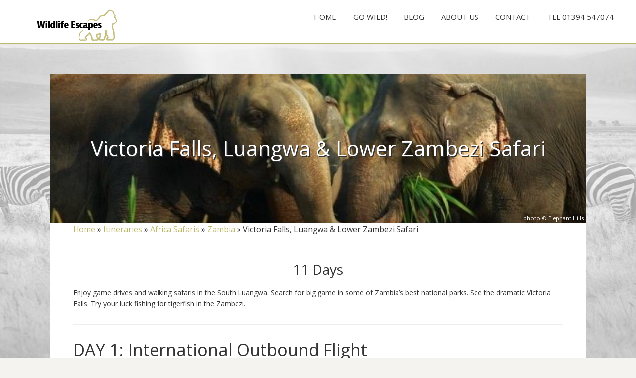

--- FILE ---
content_type: text/html; charset=UTF-8
request_url: https://wildlifeescapes.co.uk/itineraries/africa-safaris/zambia/victoria-falls-luangwa-lower-zambezi-safari/
body_size: 18569
content:
<!DOCTYPE html>
<html lang="en-GB" prefix="og: https://ogp.me/ns#">
<head >
<meta charset="UTF-8" />
<meta name="viewport" content="width=device-width, initial-scale=1" />
<script id="cookie-law-info-gcm-var-js">
var _ckyGcm = {"status":true,"default_settings":[{"analytics":"granted","advertisement":"granted","functional":"granted","necessary":"granted","ad_user_data":"granted","ad_personalization":"granted","regions":"All"}],"wait_for_update":2000,"url_passthrough":false,"ads_data_redaction":false}</script>
<script id="cookie-law-info-gcm-js" type="text/javascript" src="https://wildlifeescapes.co.uk/wp-content/plugins/cookie-law-info/lite/frontend/js/gcm.min.js"></script> <script id="cookieyes" type="text/javascript" src="https://cdn-cookieyes.com/client_data/951ba27ea94a2564a1a99689/script.js"></script>
<!-- Search Engine Optimization by Rank Math - https://rankmath.com/ -->
<title>Victoria Falls, Luangwa &amp; Lower Zambezi Safari - Wildlife Escapes</title>
<meta name="description" content="Enjoy game drives and walking safaris in the South Luangwa. Search for big game in some of Zambia&#039;s best national parks. See the dramatic Victoria Falls. Try"/>
<meta name="robots" content="follow, index, max-snippet:-1, max-video-preview:-1, max-image-preview:large"/>
<link rel="canonical" href="https://wildlifeescapes.co.uk/itineraries/africa-safaris/zambia/victoria-falls-luangwa-lower-zambezi-safari/" />
<meta property="og:locale" content="en_GB" />
<meta property="og:type" content="article" />
<meta property="og:title" content="Victoria Falls, Luangwa &amp; Lower Zambezi Safari - Wildlife Escapes" />
<meta property="og:description" content="Enjoy game drives and walking safaris in the South Luangwa. Search for big game in some of Zambia&#039;s best national parks. See the dramatic Victoria Falls. Try" />
<meta property="og:url" content="https://wildlifeescapes.co.uk/itineraries/africa-safaris/zambia/victoria-falls-luangwa-lower-zambezi-safari/" />
<meta property="og:site_name" content="Wildlife Escapes" />
<meta property="og:updated_time" content="2023-06-24T12:58:33+01:00" />
<meta property="og:image" content="https://wildlifeescapes.co.uk/wp-content/uploads/sites/2/2022/02/photo-©-Elephant-Hills-Elephants--e1645696646676.jpg" />
<meta property="og:image:secure_url" content="https://wildlifeescapes.co.uk/wp-content/uploads/sites/2/2022/02/photo-©-Elephant-Hills-Elephants--e1645696646676.jpg" />
<meta property="og:image:width" content="671" />
<meta property="og:image:height" content="445" />
<meta property="og:image:alt" content="Victoria Falls, Luangwa &#038; Lower Zambezi Safari" />
<meta property="og:image:type" content="image/jpeg" />
<meta property="article:published_time" content="2023-01-23T16:32:49+00:00" />
<meta property="article:modified_time" content="2023-06-24T12:58:33+01:00" />
<meta name="twitter:card" content="summary_large_image" />
<meta name="twitter:title" content="Victoria Falls, Luangwa &amp; Lower Zambezi Safari - Wildlife Escapes" />
<meta name="twitter:description" content="Enjoy game drives and walking safaris in the South Luangwa. Search for big game in some of Zambia&#039;s best national parks. See the dramatic Victoria Falls. Try" />
<meta name="twitter:creator" content="@colneis" />
<meta name="twitter:image" content="https://wildlifeescapes.co.uk/wp-content/uploads/sites/2/2022/02/photo-©-Elephant-Hills-Elephants--e1645696646676.jpg" />
<meta name="twitter:label1" content="Time to read" />
<meta name="twitter:data1" content="2 minutes" />
<script type="application/ld+json" class="rank-math-schema">{"@context":"https://schema.org","@graph":[{"@type":["TravelAgency","Organization"],"@id":"https://wildlifeescapes.co.uk/#organization","name":"Wildlife Escapes","url":"https://wildlifeescapes.co.uk","logo":{"@type":"ImageObject","@id":"https://wildlifeescapes.co.uk/#logo","url":"https://wildlifeescapes.co.uk/wp-content/uploads/sites/2/2020/12/wildlife-escapes-final.png","contentUrl":"https://wildlifeescapes.co.uk/wp-content/uploads/sites/2/2020/12/wildlife-escapes-final.png","caption":"Wildlife Escapes","inLanguage":"en-GB","width":"484","height":"120"},"priceRange":"colneis","openingHours":["Monday,Tuesday,Wednesday,Thursday,Friday,Saturday,Sunday 09:00-17:00"],"image":{"@id":"https://wildlifeescapes.co.uk/#logo"}},{"@type":"WebSite","@id":"https://wildlifeescapes.co.uk/#website","url":"https://wildlifeescapes.co.uk","name":"Wildlife Escapes","publisher":{"@id":"https://wildlifeescapes.co.uk/#organization"},"inLanguage":"en-GB"},{"@type":"ImageObject","@id":"https://wildlifeescapes.co.uk/wp-content/uploads/sites/2/2022/02/photo-\u00a9-Elephant-Hills-Elephants--e1645696646676.jpg","url":"https://wildlifeescapes.co.uk/wp-content/uploads/sites/2/2022/02/photo-\u00a9-Elephant-Hills-Elephants--e1645696646676.jpg","width":"671","height":"445","inLanguage":"en-GB"},{"@type":"WebPage","@id":"https://wildlifeescapes.co.uk/itineraries/africa-safaris/zambia/victoria-falls-luangwa-lower-zambezi-safari/#webpage","url":"https://wildlifeescapes.co.uk/itineraries/africa-safaris/zambia/victoria-falls-luangwa-lower-zambezi-safari/","name":"Victoria Falls, Luangwa &amp; Lower Zambezi Safari - Wildlife Escapes","datePublished":"2023-01-23T16:32:49+00:00","dateModified":"2023-06-24T12:58:33+01:00","isPartOf":{"@id":"https://wildlifeescapes.co.uk/#website"},"primaryImageOfPage":{"@id":"https://wildlifeescapes.co.uk/wp-content/uploads/sites/2/2022/02/photo-\u00a9-Elephant-Hills-Elephants--e1645696646676.jpg"},"inLanguage":"en-GB"},{"@type":"Person","@id":"https://wildlifeescapes.co.uk/author/colneis/","name":"colneis","url":"https://wildlifeescapes.co.uk/author/colneis/","image":{"@type":"ImageObject","@id":"https://secure.gravatar.com/avatar/9e0708839f54359567d239fe698e7b953adecb92b357484ac3ad2de467ca0ca9?s=96&amp;d=mm&amp;r=g","url":"https://secure.gravatar.com/avatar/9e0708839f54359567d239fe698e7b953adecb92b357484ac3ad2de467ca0ca9?s=96&amp;d=mm&amp;r=g","caption":"colneis","inLanguage":"en-GB"},"sameAs":["https://twitter.com/colneis"],"worksFor":{"@id":"https://wildlifeescapes.co.uk/#organization"}},{"@type":"Article","headline":"Victoria Falls, Luangwa &amp; Lower Zambezi Safari - Wildlife Escapes","datePublished":"2023-01-23T16:32:49+00:00","dateModified":"2023-06-24T12:58:33+01:00","author":{"@id":"https://wildlifeescapes.co.uk/author/colneis/","name":"colneis"},"publisher":{"@id":"https://wildlifeescapes.co.uk/#organization"},"description":"Enjoy game drives and walking safaris in the South Luangwa. Search for big game in some of Zambia&#039;s best national parks. See the dramatic Victoria Falls. Try","name":"Victoria Falls, Luangwa &amp; Lower Zambezi Safari - Wildlife Escapes","@id":"https://wildlifeescapes.co.uk/itineraries/africa-safaris/zambia/victoria-falls-luangwa-lower-zambezi-safari/#richSnippet","isPartOf":{"@id":"https://wildlifeescapes.co.uk/itineraries/africa-safaris/zambia/victoria-falls-luangwa-lower-zambezi-safari/#webpage"},"image":{"@id":"https://wildlifeescapes.co.uk/wp-content/uploads/sites/2/2022/02/photo-\u00a9-Elephant-Hills-Elephants--e1645696646676.jpg"},"inLanguage":"en-GB","mainEntityOfPage":{"@id":"https://wildlifeescapes.co.uk/itineraries/africa-safaris/zambia/victoria-falls-luangwa-lower-zambezi-safari/#webpage"}}]}</script>
<!-- /Rank Math WordPress SEO plugin -->

<link rel='dns-prefetch' href='//www.googletagmanager.com' />
<link rel='dns-prefetch' href='//fonts.googleapis.com' />
<link rel='dns-prefetch' href='//hcaptcha.com' />
<link rel="alternate" type="application/rss+xml" title="Wildlife Escapes &raquo; Feed" href="https://wildlifeescapes.co.uk/feed/" />
<link rel="alternate" type="application/rss+xml" title="Wildlife Escapes &raquo; Comments Feed" href="https://wildlifeescapes.co.uk/comments/feed/" />
<link rel="alternate" title="oEmbed (JSON)" type="application/json+oembed" href="https://wildlifeescapes.co.uk/wp-json/oembed/1.0/embed?url=https%3A%2F%2Fwildlifeescapes.co.uk%2Fitineraries%2Fafrica-safaris%2Fzambia%2Fvictoria-falls-luangwa-lower-zambezi-safari%2F" />
<link rel="alternate" title="oEmbed (XML)" type="text/xml+oembed" href="https://wildlifeescapes.co.uk/wp-json/oembed/1.0/embed?url=https%3A%2F%2Fwildlifeescapes.co.uk%2Fitineraries%2Fafrica-safaris%2Fzambia%2Fvictoria-falls-luangwa-lower-zambezi-safari%2F&#038;format=xml" />
<style id='wp-img-auto-sizes-contain-inline-css' type='text/css'>
img:is([sizes=auto i],[sizes^="auto," i]){contain-intrinsic-size:3000px 1500px}
/*# sourceURL=wp-img-auto-sizes-contain-inline-css */
</style>
<link rel='stylesheet' id='chorus-css' href='https://wildlifeescapes.co.uk/wp-content/themes/wildlife-escapes/style.css?ver=2.8.0' type='text/css' media='all' />
<style id='chorus-inline-css' type='text/css'>


		a,
		.entry-title a:focus,
		.entry-title a:hover,
		.genesis-nav-menu a:focus,
		.genesis-nav-menu a:hover,
		.genesis-nav-menu .current-menu-item > a,
		.genesis-nav-menu .sub-menu .current-menu-item > a:focus,
		.genesis-nav-menu .sub-menu .current-menu-item > a:hover,
		.menu-toggle:focus,
		.menu-toggle:hover,
		.sub-menu-toggle:focus,
		.sub-menu-toggle:hover {
			color: #bdb76b;
		}

		

		button:focus,
		button:hover,
		input[type="button"]:focus,
		input[type="button"]:hover,
		input[type="reset"]:focus,
		input[type="reset"]:hover,
		input[type="submit"]:focus,
		input[type="submit"]:hover,
		input[type="reset"]:focus,
		input[type="reset"]:hover,
		input[type="submit"]:focus,
		input[type="submit"]:hover,
		.button:focus,
		.button:hover,
		.genesis-nav-menu > .menu-highlight > a:hover,
		.genesis-nav-menu > .menu-highlight > a:focus,
		.genesis-nav-menu > .menu-highlight.current-menu-item > a {
			background-color: #bdb76b;
			color: #333333;
		}
		
		.wp-custom-logo .site-container .title-area {
			max-width: 250px;
		}
		h1, h2, h3, h4, h5, h6, .site-title { font-family: Open Sans; }body, button, input, select, textarea { font-family: Open Sans; }
/*# sourceURL=chorus-inline-css */
</style>
<style id='wp-emoji-styles-inline-css' type='text/css'>

	img.wp-smiley, img.emoji {
		display: inline !important;
		border: none !important;
		box-shadow: none !important;
		height: 1em !important;
		width: 1em !important;
		margin: 0 0.07em !important;
		vertical-align: -0.1em !important;
		background: none !important;
		padding: 0 !important;
	}
/*# sourceURL=wp-emoji-styles-inline-css */
</style>
<style id='wp-block-library-inline-css' type='text/css'>
:root{--wp-block-synced-color:#7a00df;--wp-block-synced-color--rgb:122,0,223;--wp-bound-block-color:var(--wp-block-synced-color);--wp-editor-canvas-background:#ddd;--wp-admin-theme-color:#007cba;--wp-admin-theme-color--rgb:0,124,186;--wp-admin-theme-color-darker-10:#006ba1;--wp-admin-theme-color-darker-10--rgb:0,107,160.5;--wp-admin-theme-color-darker-20:#005a87;--wp-admin-theme-color-darker-20--rgb:0,90,135;--wp-admin-border-width-focus:2px}@media (min-resolution:192dpi){:root{--wp-admin-border-width-focus:1.5px}}.wp-element-button{cursor:pointer}:root .has-very-light-gray-background-color{background-color:#eee}:root .has-very-dark-gray-background-color{background-color:#313131}:root .has-very-light-gray-color{color:#eee}:root .has-very-dark-gray-color{color:#313131}:root .has-vivid-green-cyan-to-vivid-cyan-blue-gradient-background{background:linear-gradient(135deg,#00d084,#0693e3)}:root .has-purple-crush-gradient-background{background:linear-gradient(135deg,#34e2e4,#4721fb 50%,#ab1dfe)}:root .has-hazy-dawn-gradient-background{background:linear-gradient(135deg,#faaca8,#dad0ec)}:root .has-subdued-olive-gradient-background{background:linear-gradient(135deg,#fafae1,#67a671)}:root .has-atomic-cream-gradient-background{background:linear-gradient(135deg,#fdd79a,#004a59)}:root .has-nightshade-gradient-background{background:linear-gradient(135deg,#330968,#31cdcf)}:root .has-midnight-gradient-background{background:linear-gradient(135deg,#020381,#2874fc)}:root{--wp--preset--font-size--normal:16px;--wp--preset--font-size--huge:42px}.has-regular-font-size{font-size:1em}.has-larger-font-size{font-size:2.625em}.has-normal-font-size{font-size:var(--wp--preset--font-size--normal)}.has-huge-font-size{font-size:var(--wp--preset--font-size--huge)}.has-text-align-center{text-align:center}.has-text-align-left{text-align:left}.has-text-align-right{text-align:right}.has-fit-text{white-space:nowrap!important}#end-resizable-editor-section{display:none}.aligncenter{clear:both}.items-justified-left{justify-content:flex-start}.items-justified-center{justify-content:center}.items-justified-right{justify-content:flex-end}.items-justified-space-between{justify-content:space-between}.screen-reader-text{border:0;clip-path:inset(50%);height:1px;margin:-1px;overflow:hidden;padding:0;position:absolute;width:1px;word-wrap:normal!important}.screen-reader-text:focus{background-color:#ddd;clip-path:none;color:#444;display:block;font-size:1em;height:auto;left:5px;line-height:normal;padding:15px 23px 14px;text-decoration:none;top:5px;width:auto;z-index:100000}html :where(.has-border-color){border-style:solid}html :where([style*=border-top-color]){border-top-style:solid}html :where([style*=border-right-color]){border-right-style:solid}html :where([style*=border-bottom-color]){border-bottom-style:solid}html :where([style*=border-left-color]){border-left-style:solid}html :where([style*=border-width]){border-style:solid}html :where([style*=border-top-width]){border-top-style:solid}html :where([style*=border-right-width]){border-right-style:solid}html :where([style*=border-bottom-width]){border-bottom-style:solid}html :where([style*=border-left-width]){border-left-style:solid}html :where(img[class*=wp-image-]){height:auto;max-width:100%}:where(figure){margin:0 0 1em}html :where(.is-position-sticky){--wp-admin--admin-bar--position-offset:var(--wp-admin--admin-bar--height,0px)}@media screen and (max-width:600px){html :where(.is-position-sticky){--wp-admin--admin-bar--position-offset:0px}}

/*# sourceURL=wp-block-library-inline-css */
</style><style id='global-styles-inline-css' type='text/css'>
:root{--wp--preset--aspect-ratio--square: 1;--wp--preset--aspect-ratio--4-3: 4/3;--wp--preset--aspect-ratio--3-4: 3/4;--wp--preset--aspect-ratio--3-2: 3/2;--wp--preset--aspect-ratio--2-3: 2/3;--wp--preset--aspect-ratio--16-9: 16/9;--wp--preset--aspect-ratio--9-16: 9/16;--wp--preset--color--black: #000000;--wp--preset--color--cyan-bluish-gray: #abb8c3;--wp--preset--color--white: #ffffff;--wp--preset--color--pale-pink: #f78da7;--wp--preset--color--vivid-red: #cf2e2e;--wp--preset--color--luminous-vivid-orange: #ff6900;--wp--preset--color--luminous-vivid-amber: #fcb900;--wp--preset--color--light-green-cyan: #7bdcb5;--wp--preset--color--vivid-green-cyan: #00d084;--wp--preset--color--pale-cyan-blue: #8ed1fc;--wp--preset--color--vivid-cyan-blue: #0693e3;--wp--preset--color--vivid-purple: #9b51e0;--wp--preset--color--light-gray: #f5f5f5;--wp--preset--color--medium-gray: #999;--wp--preset--color--dark-gray: #333;--wp--preset--gradient--vivid-cyan-blue-to-vivid-purple: linear-gradient(135deg,rgb(6,147,227) 0%,rgb(155,81,224) 100%);--wp--preset--gradient--light-green-cyan-to-vivid-green-cyan: linear-gradient(135deg,rgb(122,220,180) 0%,rgb(0,208,130) 100%);--wp--preset--gradient--luminous-vivid-amber-to-luminous-vivid-orange: linear-gradient(135deg,rgb(252,185,0) 0%,rgb(255,105,0) 100%);--wp--preset--gradient--luminous-vivid-orange-to-vivid-red: linear-gradient(135deg,rgb(255,105,0) 0%,rgb(207,46,46) 100%);--wp--preset--gradient--very-light-gray-to-cyan-bluish-gray: linear-gradient(135deg,rgb(238,238,238) 0%,rgb(169,184,195) 100%);--wp--preset--gradient--cool-to-warm-spectrum: linear-gradient(135deg,rgb(74,234,220) 0%,rgb(151,120,209) 20%,rgb(207,42,186) 40%,rgb(238,44,130) 60%,rgb(251,105,98) 80%,rgb(254,248,76) 100%);--wp--preset--gradient--blush-light-purple: linear-gradient(135deg,rgb(255,206,236) 0%,rgb(152,150,240) 100%);--wp--preset--gradient--blush-bordeaux: linear-gradient(135deg,rgb(254,205,165) 0%,rgb(254,45,45) 50%,rgb(107,0,62) 100%);--wp--preset--gradient--luminous-dusk: linear-gradient(135deg,rgb(255,203,112) 0%,rgb(199,81,192) 50%,rgb(65,88,208) 100%);--wp--preset--gradient--pale-ocean: linear-gradient(135deg,rgb(255,245,203) 0%,rgb(182,227,212) 50%,rgb(51,167,181) 100%);--wp--preset--gradient--electric-grass: linear-gradient(135deg,rgb(202,248,128) 0%,rgb(113,206,126) 100%);--wp--preset--gradient--midnight: linear-gradient(135deg,rgb(2,3,129) 0%,rgb(40,116,252) 100%);--wp--preset--font-size--small: 12px;--wp--preset--font-size--medium: 20px;--wp--preset--font-size--large: 20px;--wp--preset--font-size--x-large: 42px;--wp--preset--font-size--normal: 16px;--wp--preset--font-size--larger: 24px;--wp--preset--spacing--20: 0.44rem;--wp--preset--spacing--30: 0.67rem;--wp--preset--spacing--40: 1rem;--wp--preset--spacing--50: 1.5rem;--wp--preset--spacing--60: 2.25rem;--wp--preset--spacing--70: 3.38rem;--wp--preset--spacing--80: 5.06rem;--wp--preset--shadow--natural: 6px 6px 9px rgba(0, 0, 0, 0.2);--wp--preset--shadow--deep: 12px 12px 50px rgba(0, 0, 0, 0.4);--wp--preset--shadow--sharp: 6px 6px 0px rgba(0, 0, 0, 0.2);--wp--preset--shadow--outlined: 6px 6px 0px -3px rgb(255, 255, 255), 6px 6px rgb(0, 0, 0);--wp--preset--shadow--crisp: 6px 6px 0px rgb(0, 0, 0);}:where(.is-layout-flex){gap: 0.5em;}:where(.is-layout-grid){gap: 0.5em;}body .is-layout-flex{display: flex;}.is-layout-flex{flex-wrap: wrap;align-items: center;}.is-layout-flex > :is(*, div){margin: 0;}body .is-layout-grid{display: grid;}.is-layout-grid > :is(*, div){margin: 0;}:where(.wp-block-columns.is-layout-flex){gap: 2em;}:where(.wp-block-columns.is-layout-grid){gap: 2em;}:where(.wp-block-post-template.is-layout-flex){gap: 1.25em;}:where(.wp-block-post-template.is-layout-grid){gap: 1.25em;}.has-black-color{color: var(--wp--preset--color--black) !important;}.has-cyan-bluish-gray-color{color: var(--wp--preset--color--cyan-bluish-gray) !important;}.has-white-color{color: var(--wp--preset--color--white) !important;}.has-pale-pink-color{color: var(--wp--preset--color--pale-pink) !important;}.has-vivid-red-color{color: var(--wp--preset--color--vivid-red) !important;}.has-luminous-vivid-orange-color{color: var(--wp--preset--color--luminous-vivid-orange) !important;}.has-luminous-vivid-amber-color{color: var(--wp--preset--color--luminous-vivid-amber) !important;}.has-light-green-cyan-color{color: var(--wp--preset--color--light-green-cyan) !important;}.has-vivid-green-cyan-color{color: var(--wp--preset--color--vivid-green-cyan) !important;}.has-pale-cyan-blue-color{color: var(--wp--preset--color--pale-cyan-blue) !important;}.has-vivid-cyan-blue-color{color: var(--wp--preset--color--vivid-cyan-blue) !important;}.has-vivid-purple-color{color: var(--wp--preset--color--vivid-purple) !important;}.has-black-background-color{background-color: var(--wp--preset--color--black) !important;}.has-cyan-bluish-gray-background-color{background-color: var(--wp--preset--color--cyan-bluish-gray) !important;}.has-white-background-color{background-color: var(--wp--preset--color--white) !important;}.has-pale-pink-background-color{background-color: var(--wp--preset--color--pale-pink) !important;}.has-vivid-red-background-color{background-color: var(--wp--preset--color--vivid-red) !important;}.has-luminous-vivid-orange-background-color{background-color: var(--wp--preset--color--luminous-vivid-orange) !important;}.has-luminous-vivid-amber-background-color{background-color: var(--wp--preset--color--luminous-vivid-amber) !important;}.has-light-green-cyan-background-color{background-color: var(--wp--preset--color--light-green-cyan) !important;}.has-vivid-green-cyan-background-color{background-color: var(--wp--preset--color--vivid-green-cyan) !important;}.has-pale-cyan-blue-background-color{background-color: var(--wp--preset--color--pale-cyan-blue) !important;}.has-vivid-cyan-blue-background-color{background-color: var(--wp--preset--color--vivid-cyan-blue) !important;}.has-vivid-purple-background-color{background-color: var(--wp--preset--color--vivid-purple) !important;}.has-black-border-color{border-color: var(--wp--preset--color--black) !important;}.has-cyan-bluish-gray-border-color{border-color: var(--wp--preset--color--cyan-bluish-gray) !important;}.has-white-border-color{border-color: var(--wp--preset--color--white) !important;}.has-pale-pink-border-color{border-color: var(--wp--preset--color--pale-pink) !important;}.has-vivid-red-border-color{border-color: var(--wp--preset--color--vivid-red) !important;}.has-luminous-vivid-orange-border-color{border-color: var(--wp--preset--color--luminous-vivid-orange) !important;}.has-luminous-vivid-amber-border-color{border-color: var(--wp--preset--color--luminous-vivid-amber) !important;}.has-light-green-cyan-border-color{border-color: var(--wp--preset--color--light-green-cyan) !important;}.has-vivid-green-cyan-border-color{border-color: var(--wp--preset--color--vivid-green-cyan) !important;}.has-pale-cyan-blue-border-color{border-color: var(--wp--preset--color--pale-cyan-blue) !important;}.has-vivid-cyan-blue-border-color{border-color: var(--wp--preset--color--vivid-cyan-blue) !important;}.has-vivid-purple-border-color{border-color: var(--wp--preset--color--vivid-purple) !important;}.has-vivid-cyan-blue-to-vivid-purple-gradient-background{background: var(--wp--preset--gradient--vivid-cyan-blue-to-vivid-purple) !important;}.has-light-green-cyan-to-vivid-green-cyan-gradient-background{background: var(--wp--preset--gradient--light-green-cyan-to-vivid-green-cyan) !important;}.has-luminous-vivid-amber-to-luminous-vivid-orange-gradient-background{background: var(--wp--preset--gradient--luminous-vivid-amber-to-luminous-vivid-orange) !important;}.has-luminous-vivid-orange-to-vivid-red-gradient-background{background: var(--wp--preset--gradient--luminous-vivid-orange-to-vivid-red) !important;}.has-very-light-gray-to-cyan-bluish-gray-gradient-background{background: var(--wp--preset--gradient--very-light-gray-to-cyan-bluish-gray) !important;}.has-cool-to-warm-spectrum-gradient-background{background: var(--wp--preset--gradient--cool-to-warm-spectrum) !important;}.has-blush-light-purple-gradient-background{background: var(--wp--preset--gradient--blush-light-purple) !important;}.has-blush-bordeaux-gradient-background{background: var(--wp--preset--gradient--blush-bordeaux) !important;}.has-luminous-dusk-gradient-background{background: var(--wp--preset--gradient--luminous-dusk) !important;}.has-pale-ocean-gradient-background{background: var(--wp--preset--gradient--pale-ocean) !important;}.has-electric-grass-gradient-background{background: var(--wp--preset--gradient--electric-grass) !important;}.has-midnight-gradient-background{background: var(--wp--preset--gradient--midnight) !important;}.has-small-font-size{font-size: var(--wp--preset--font-size--small) !important;}.has-medium-font-size{font-size: var(--wp--preset--font-size--medium) !important;}.has-large-font-size{font-size: var(--wp--preset--font-size--large) !important;}.has-x-large-font-size{font-size: var(--wp--preset--font-size--x-large) !important;}
/*# sourceURL=global-styles-inline-css */
</style>

<style id='classic-theme-styles-inline-css' type='text/css'>
/*! This file is auto-generated */
.wp-block-button__link{color:#fff;background-color:#32373c;border-radius:9999px;box-shadow:none;text-decoration:none;padding:calc(.667em + 2px) calc(1.333em + 2px);font-size:1.125em}.wp-block-file__button{background:#32373c;color:#fff;text-decoration:none}
/*# sourceURL=/wp-includes/css/classic-themes.min.css */
</style>
<link rel='stylesheet' id='contact-form-7-css' href='https://wildlifeescapes.co.uk/wp-content/plugins/contact-form-7/includes/css/styles.css?ver=6.1.4' type='text/css' media='all' />
<link rel='stylesheet' id='page-list-style-css' href='https://wildlifeescapes.co.uk/wp-content/plugins/page-list/css/page-list.css?ver=5.9' type='text/css' media='all' />
<link rel='stylesheet' id='custom-headings-fonts-css' href='//fonts.googleapis.com/css?family=Open+Sans%3A400italic%2C700italic%2C400%2C700&#038;ver=6.9' type='text/css' media='all' />
<link rel='stylesheet' id='custom-body-fonts-css' href='//fonts.googleapis.com/css?family=Open+Sans%3A400italic%2C700italic%2C400%2C700&#038;ver=6.9' type='text/css' media='all' />
<link rel='stylesheet' id='dashicons-css' href='https://wildlifeescapes.co.uk/wp-includes/css/dashicons.min.css?ver=6.9' type='text/css' media='all' />
<link rel='stylesheet' id='genesis-sample-gutenberg-css' href='https://wildlifeescapes.co.uk/wp-content/themes/wildlife-escapes/lib/gutenberg/front-end.css?ver=2.8.0' type='text/css' media='all' />
<link rel='stylesheet' id='simple-social-icons-font-css' href='https://wildlifeescapes.co.uk/wp-content/plugins/simple-social-icons/css/style.css?ver=4.0.0' type='text/css' media='all' />
<link rel='stylesheet' id='slb_core-css' href='https://wildlifeescapes.co.uk/wp-content/plugins/simple-lightbox/client/css/app.css?ver=2.9.4' type='text/css' media='all' />
<link rel='stylesheet' id='genesis-printstyle-plus-css' href='https://wildlifeescapes.co.uk/wp-content/plugins/genesis-printstyle-plus/css/print-html5.min.css?ver=1604674139' type='text/css' media='print' />
<link rel='stylesheet' id='gca-column-styles-css' href='https://wildlifeescapes.co.uk/wp-content/plugins/genesis-columns-advanced/css/gca-column-styles.css?ver=6.9' type='text/css' media='all' />
<script type="text/javascript" src="https://wildlifeescapes.co.uk/wp-includes/js/jquery/jquery.min.js?ver=3.7.1" id="jquery-core-js"></script>
<script type="text/javascript" src="https://wildlifeescapes.co.uk/wp-includes/js/jquery/jquery-migrate.min.js?ver=3.4.1" id="jquery-migrate-js"></script>

<!-- Google tag (gtag.js) snippet added by Site Kit -->
<!-- Google Analytics snippet added by Site Kit -->
<script type="text/javascript" src="https://www.googletagmanager.com/gtag/js?id=G-1FP552W1MK" id="google_gtagjs-js" async></script>
<script type="text/javascript" id="google_gtagjs-js-after">
/* <![CDATA[ */
window.dataLayer = window.dataLayer || [];function gtag(){dataLayer.push(arguments);}
gtag("set","linker",{"domains":["wildlifeescapes.co.uk"]});
gtag("js", new Date());
gtag("set", "developer_id.dZTNiMT", true);
gtag("config", "G-1FP552W1MK");
 window._googlesitekit = window._googlesitekit || {}; window._googlesitekit.throttledEvents = []; window._googlesitekit.gtagEvent = (name, data) => { var key = JSON.stringify( { name, data } ); if ( !! window._googlesitekit.throttledEvents[ key ] ) { return; } window._googlesitekit.throttledEvents[ key ] = true; setTimeout( () => { delete window._googlesitekit.throttledEvents[ key ]; }, 5 ); gtag( "event", name, { ...data, event_source: "site-kit" } ); }; 
//# sourceURL=google_gtagjs-js-after
/* ]]> */
</script>
<link rel="https://api.w.org/" href="https://wildlifeescapes.co.uk/wp-json/" /><link rel="alternate" title="JSON" type="application/json" href="https://wildlifeescapes.co.uk/wp-json/wp/v2/pages/6005" /><link rel="EditURI" type="application/rsd+xml" title="RSD" href="https://wildlifeescapes.co.uk/xmlrpc.php?rsd" />
<meta name="generator" content="WordPress 6.9" />
<link rel='shortlink' href='https://wildlifeescapes.co.uk/?p=6005' />
<meta name="generator" content="Site Kit by Google 1.170.0" /><style>
.h-captcha{position:relative;display:block;margin-bottom:2rem;padding:0;clear:both}.h-captcha[data-size="normal"]{width:302px;height:76px}.h-captcha[data-size="compact"]{width:158px;height:138px}.h-captcha[data-size="invisible"]{display:none}.h-captcha iframe{z-index:1}.h-captcha::before{content:"";display:block;position:absolute;top:0;left:0;background:url(https://wildlifeescapes.co.uk/wp-content/plugins/hcaptcha-for-forms-and-more/assets/images/hcaptcha-div-logo.svg) no-repeat;border:1px solid #fff0;border-radius:4px;box-sizing:border-box}.h-captcha::after{content:"The hCaptcha loading is delayed until user interaction.";font-family:-apple-system,system-ui,BlinkMacSystemFont,"Segoe UI",Roboto,Oxygen,Ubuntu,"Helvetica Neue",Arial,sans-serif;font-size:10px;font-weight:500;position:absolute;top:0;bottom:0;left:0;right:0;box-sizing:border-box;color:#bf1722;opacity:0}.h-captcha:not(:has(iframe))::after{animation:hcap-msg-fade-in .3s ease forwards;animation-delay:2s}.h-captcha:has(iframe)::after{animation:none;opacity:0}@keyframes hcap-msg-fade-in{to{opacity:1}}.h-captcha[data-size="normal"]::before{width:302px;height:76px;background-position:93.8% 28%}.h-captcha[data-size="normal"]::after{width:302px;height:76px;display:flex;flex-wrap:wrap;align-content:center;line-height:normal;padding:0 75px 0 10px}.h-captcha[data-size="compact"]::before{width:158px;height:138px;background-position:49.9% 78.8%}.h-captcha[data-size="compact"]::after{width:158px;height:138px;text-align:center;line-height:normal;padding:24px 10px 10px 10px}.h-captcha[data-theme="light"]::before,body.is-light-theme .h-captcha[data-theme="auto"]::before,.h-captcha[data-theme="auto"]::before{background-color:#fafafa;border:1px solid #e0e0e0}.h-captcha[data-theme="dark"]::before,body.is-dark-theme .h-captcha[data-theme="auto"]::before,html.wp-dark-mode-active .h-captcha[data-theme="auto"]::before,html.drdt-dark-mode .h-captcha[data-theme="auto"]::before{background-image:url(https://wildlifeescapes.co.uk/wp-content/plugins/hcaptcha-for-forms-and-more/assets/images/hcaptcha-div-logo-white.svg);background-repeat:no-repeat;background-color:#333;border:1px solid #f5f5f5}@media (prefers-color-scheme:dark){.h-captcha[data-theme="auto"]::before{background-image:url(https://wildlifeescapes.co.uk/wp-content/plugins/hcaptcha-for-forms-and-more/assets/images/hcaptcha-div-logo-white.svg);background-repeat:no-repeat;background-color:#333;border:1px solid #f5f5f5}}.h-captcha[data-theme="custom"]::before{background-color:initial}.h-captcha[data-size="invisible"]::before,.h-captcha[data-size="invisible"]::after{display:none}.h-captcha iframe{position:relative}div[style*="z-index: 2147483647"] div[style*="border-width: 11px"][style*="position: absolute"][style*="pointer-events: none"]{border-style:none}
</style>
<link rel="pingback" href="https://wildlifeescapes.co.uk/xmlrpc.php" />
<script>
    window.dataLayer = window.dataLayer || [];
    function gtag() {
        dataLayer.push(arguments);
    }
    gtag("consent", "default", {
        ad_storage: "denied",
        ad_user_data: "denied", 
        ad_personalization: "denied",
        analytics_storage: "denied",
        functionality_storage: "denied",
        personalization_storage: "denied",
        security_storage: "granted",
        wait_for_update: 2000,
    });
    gtag("set", "ads_data_redaction", true);
    gtag("set", "url_passthrough", true);
</script>
<!-- Google Tag Manager -->
<script>(function(w,d,s,l,i){w[l]=w[l]||[];w[l].push({'gtm.start':
new Date().getTime(),event:'gtm.js'});var f=d.getElementsByTagName(s)[0],
j=d.createElement(s),dl=l!='dataLayer'?'&l='+l:'';j.async=true;j.src=
'https://www.googletagmanager.com/gtm.js?id='+i+dl;f.parentNode.insertBefore(j,f);
})(window,document,'script','dataLayer','GTM-MB5TFNNS');</script>
<!-- End Google Tag Manager --><style type="text/css">.recentcomments a{display:inline !important;padding:0 !important;margin:0 !important;}</style><style type="text/css" id="custom-background-css">
body.custom-background { background-color: #f5f3ef; background-image: url("https://wildlifeescapes.co.uk/wp-content/uploads/sites/2/2022/01/bg1.jpg"); background-position: left top; background-size: cover; background-repeat: no-repeat; background-attachment: fixed; }
</style>
	<style>
span[data-name="hcap-cf7"] .h-captcha{margin-bottom:0}span[data-name="hcap-cf7"]~input[type="submit"],span[data-name="hcap-cf7"]~button[type="submit"]{margin-top:2rem}
</style>
<link rel="icon" href="https://wildlifeescapes.co.uk/wp-content/uploads/sites/2/2020/12/cropped-App-icon-150x150.png" sizes="32x32" />
<link rel="icon" href="https://wildlifeescapes.co.uk/wp-content/uploads/sites/2/2020/12/cropped-App-icon-300x300.png" sizes="192x192" />
<link rel="apple-touch-icon" href="https://wildlifeescapes.co.uk/wp-content/uploads/sites/2/2020/12/cropped-App-icon-300x300.png" />
<meta name="msapplication-TileImage" content="https://wildlifeescapes.co.uk/wp-content/uploads/sites/2/2020/12/cropped-App-icon-300x300.png" />
		<style type="text/css" id="wp-custom-css">
			/* Additional CSS */
a {
	text-decoration:none}
h1,
h2,
h3,
h4,
h5,
h6 {
	font-weight: 400;
	line-height: 1.2;
	margin: 0 0 20px;
	font-variant:normal;
	text-transform:capitalize;
}
th {font-weight:700;text-align:center;}			
.site-header {
border-bottom:solid 1px #BDB76B}			
.content-sidebar-wrap {background:#fff;padding:0px ;margin-bottom:60px;}		
.content {padding: 0 20px 10px 20px;margin:auto}	
.chorus-banner {
	position:relative;
	background-position:50%;
	background-size:cover;
	min-height:300px;
	background-color:rgba(189, 183, 107,0.3);
}
.wp-caption {position:relative;border:0;}
.wp-caption-text, .we-caption-text {
	position:absolute;
  bottom:0;
  right:0px;
  color:#fff;
font-size:80%;
font-weight:400;
padding: 0 5px;	
background-color:rgba(0,0,0,0.2)}
.wp-caption-text a, .we-caption-text a {display:none;color:transparent;}

.single-mailpoet_page .chorus-banner {	
	background-image:url(https://wildlifeescapes.co.uk/wp-content/uploads/sites/2/2020/12/wildlife-calendar-gorilla-1-1140x380.jpeg) !important;
}
.page .entry-title, .single .entry-title, .single-mailpoet_page .entry-title{
	position:absolute;
  top: 50%;
  left: 50%;
  transform: translate(-50%, -50%);
	font-size:28px;
	color:#fff;
	text-shadow: 2px 2px 0px #333;
	text-align:center;
	width:90%;
	margin:auto;
}
			
/*
Gallery
*/

.front-page-4 .widget_media_gallery {background:transparent;}
.front-page-4 .gallery-caption {position:absolute; 
	top:0;
	width:100%;
	height:100%;
	background-color:
		transparent;
	line-height:0;
}

.front-page-4 .gallery-caption:hover {
	background-color:rgba(128,124,73,0.8);
}
.front-page-4 .gallery-caption a:hover {color:#fff;text-shadow:#333 1px 1px:}
.front-page-4 .gallery-caption a {
	position:absolute; 
	top:0;
	width:100%;
	height:100%;
	left:0;
	border:0; 
	padding:20% 10px 0px 10px ;
	font-size:32px;
	overflow-wrap: normal;
	word-wrap: normal;
	line-height:1;
	text-decoration:none;
	text-shadow:#000 1px 1px;
}

/* Widgets */

.footer-widgets .widget {
	max-width: 450px;
	margin:auto;
	text-align:center;
}
.front-page-2 {text-align:center;}
.front-page-2 h1 {color:#fff;width:100%;text-align:center;padding:0;margin:0}
.front-page-2 .widget {position:relative;
	background-size:cover;
	background-position: 50%;
	min-height:600px;padding:0;
	background-color: rgba(0, 0, 0, 0.7); 
}
.front-page-2 .widget p {
	color:#fff;margin-top:0px;
padding: 0%;	margin-bottom:0;
	
}

/* Front page 3 grid stuff removed - square block stuff added*/

.front-page-3 .widget {
position:relative;
	padding:0;
	border:0;
background-color:rgba(255,255,255,0);}
.front-page-3 .widget-wrap {
background-color:.#f00;	
max-width:500px;
margin:auto}
.front-page-3 .widget-wrap {
	background-color:rgba(189,183,107,1);
}
.front-page-3 .widget-title {
	position:absolute;
	width:100%;
	max-width:500px;top:40%;
	font-size:24px;
	color:#fff;text-align:center;
	z-index:2;
	text-shadow: 2px 2px #333;
}

.front-page-3 img:hover {opacity: 0.2;z-index:1}

.front-page-4 .flexible-widgets .widget {padding:0;}												
.anchor {padding-top:100px;}	
	
.page-list-container {
		display:grid; 
		grid-template-columns:100%;
		grid-gap:2%;
		background-color:rgba(0,0,0,1);
	padding:10px;
	justify-content: center;
  align-content: center;
	border:solid 1px #ddd;
	margin-bottom:30px;
	}	

.page-list-ext .page-list-ext-item {margin:0 0 20px 0 !important;
text-align:center}
.page-list-ext-item-content {
	border:0;
	text-align:left;
	margin:0 20px ;}
.page-list-ext .page-list-ext-item a {text-decoration:none;}
.page-list-ext .page-list-ext-image {
	float: none;
	display: inline;
	margin: 0;
}	
.page-list-ext-item {position:relative;}
div.page-list-ext-meta {}


.we-calendar-list-container .p-l-t-1 {
  grid-row-start: 2;
  grid-row-end: 2;
	grid-column-start:1;
	grid-column-end: 3;
}
.we-calendar-list-container .p-l-t-2 {
  grid-row-start: 1;
  grid-row-end: 2;
	grid-column-start:1;
	grid-column-end: 3;
}	
.we-calendar-list-container .page-list	{
	display:grid;
	grid-gap:2%;row-gap:0;
}
	.page-list-container ul > li,
	.page-list ul, .page-list li {
		list-style:none;
		list-style-type:none;

}
ul.page-list  {margin-bottom:0}
	.page-list li {	
		padding-left:32px;
		background-image:url(https://wildlifeescapes.co.uk/wp-content/uploads/sites/2/2020/12/paw-64-khaki.png);
		background-repeat:no-repeat;
		background-size:15px;
		background-position:8px 50% ;
	}
	.page-list .children {display:none}
	.page-list .children {display:none}
	/*.page-list .current_page_item .children {display:block}
	 */
	.p-l-t-2 {display: inline-block;
		text-align: center;
		margin:5px;padding: 35px 15px 0px 15px ;background:#000;		
		border:outset 5px #BDB76B;
	background-image:url(https://wildlifeescapes.co.uk/wp-content/uploads/sites/2/2020/12/wildlife-escapes-khaki-final.png);
	background-size:120px;
	background-repeat:no-repeat;
	background-position:50% 2px;
}
.p-l-t-2:hover {
	background-color : #fff;
	background-image:url(https://wildlifeescapes.co.uk/wp-content/uploads/sites/2/2020/12/wildlife-escapes-final.png);
}
	.p-l-t-2 a {border:0;margin:0;}
	.p-l-t-2 a:hover {
}
.p-l-t-1 ul{
	margin-left:4px;  
	
}

.p-l-t-1 li {
	
	border:outset #BDB76B 5px;
	margin:5px 0 !important;
padding: }
.p-l-t-1 li:hover {
	background-color:#fff}

.p-l-t-2 {
		background-image:url(https://wildlifeescapes.co.uk/wp-content/uploads/sites/2/2020/12/paw-64-khaki.png);
		background-repeat:no-repeat;
		background-size:30px;
		background-position:15px 50%;	
	padding: 15px 15px 15px 60px ;
}
.p-l-t-2:hover {
		background-image:url(https://wildlifeescapes.co.uk/wp-content/uploads/sites/2/2020/12/paw-64-khaki.png);	
}

.siblings-page-list a {display:block;width:100%;
	}
.itinerary-table {
	min-width: 600px;
	background-color: #fff;
}
.itinerary-price {
	border:solid 1px;
	font-size:130%;
	max-width:300px;
	margin:0 auto 10px auto ;
	text-align:center;
}


.we-calendar {
	display:grid;
	grid-template-columns:100% ;
	grid-template-rows: auto;
	grid-gap:2%;
	row-gap:30px;
	font-size:10pt;
	margin-top:20px;
	
}	

div.month  {position: relative;
	width:100%;
	box-shadow: ;
	display: flex; 
	flex-direction: column;
	 }
.month-banner {	
	padding:0;
	border-radius: 12px 12px 0px 0px ;
	border: solid rgba(128,124,73,0.5);
	border-width: 2px 2px 0px 2px;
}
.month-banner img {	border-radius: 10px 10px 0px 0px ;}
.month-body {
	padding:2% 2% 4em 2%;
	border: solid 2px rgba(128,124,73,0.5);
	border-top-width:0;
	flex: 1;	
}
.month-body h3 {
	font-size: 16pt;
text-align:center;}
.month-banner {
	background-size:cover;
	background-position:50%;
	background-repeat: no-repeat;
}
.month-link a {
	border: solid 2px;
	position: absolute;
	bottom:0;
	left:0;
	right:0;
	text-align:center;
	font-weight:700;
	padding:10px 25px 10px 55px ;
	background:#000;
	min-height:5em;
		background-image:url(https://wildlifeescapes.co.uk/wp-content/uploads/sites/2/2020/12/paw-64-khaki.png);
		background-repeat:no-repeat;
		background-size:24px;
		background-position:15px 50%;	
	
}
.month-body a:hover {color:#fff;}



.after-entry {position:relative }
.firstcharacter {
  color: #BDB76B;
  float: left;
  font-family: Georgia;
  font-size: 50px;
	font-style: italic;
  line-height: 60px;
  padding-top: 0px;
	margin-top:-9px;
  padding-right: 8px;
  padding-left: 3px;
	text-shadow:1px 1px 1px rgba(0,0,0,1);
}

#front-page-4 .widget {
	padding:30px; 
	background-color:#fff;
}
.abc div{
	display:block;
	width:100%; clear: both;
	margin:10px 0;
}

.error404 .entry-title
{
	padding:50px 0;
  text-align: center;
	margin: 0 ;
}
/* Custom Button */
div.paw-button {
	width:100%;
	padding-bottom:20px;
text-align:center;}
.paw-button a{
	display: inline-block;
		background-image:url(https://wildlifeescapes.co.uk/wp-content/uploads/sites/2/2020/12/paw-64-khaki.png);
		background-repeat:no-repeat;
		background-size:16px;
		background-position:15px 50%;	
  	padding: 15px 15px 15px 40px ;	
		text-align: center;
    background-color:#000;		
		border:outset 5px #BDB76B;
	color: #bdb76b;
clear:both;
}
.paw-button:hover a{
	background-color:#fff;
}
/* Footer Awards */

.awards {
	display:grid;
  grid-template-columns:48% 48%;
grid-template-rows auto auto;
}
.awards-3 {
	grid-column-start: 1;
	grid-column-end: 3;}
																/* Map */			
#africamap a, #africamap a:hover  {color:transparent}
ul.map-list  {font-size:85%;
	margin:0;
	padding:0;
	display:grid;
	grid-template-columns: 33% 33% 33%}
.entry-content .map-list li {
  list-style-type: none; 
	width:auto; 
	text-align:center;
  padding: 0;
  margin: 0;
}

#africamap .kenya {
position: absolute; left: 69.13%; top: 10.28%; width: 7.63%; height: 3.8%; z-index: 2;
 }
#africamap .uganda {
position: absolute; left: 58.19%; top: 6.71%; width: 9.63%; height: 4.17%; z-index: 2;
 }
#africamap .rwanda {
position: absolute; left: 50.06%; top: 14.23%; width: 10.06%; height: 4.69%; z-index: 2;
 }
#africamap .tanzania {
position: absolute; left: 62.25%; top: 25.63%; width: 10.38%; height: 4.17%; z-index: 2;
 }
#africamap .malawi {
position: absolute; left: 61.13%; top: 41.58%; width: 9.38%; height: 4.17%; z-index: 2;
 }
#africamap .mozambique {
position: absolute; left: 64.5%; top: 47.17%; width: 11.25%; height: 13.41%; z-index: 2;
 }
#africamap .madagascar {
position: absolute; left: 83.13%; top: 52.01%; width: 11.25%; height: 13.41%; z-index: 2;
 }
#africamap .zambia {
position: absolute; left: 44.5%; top: 44.78%; width: 11.25%; height: 3.43%; z-index: 2;
 }
#africamap .namibia {
position: absolute; left: 29.38%; top: 59.91%; width: 9.5%; height: 4.32%; z-index: 2;
 }
#africamap .zimbabwe {
position: absolute; left: 52.06%; top: 56.26%; width: 10.88%; height: 3.65%; z-index: 2;
 }
#africamap .south-africa {
position: absolute; left: 41%; top: 79.21%; width: 14.38%; height: 4.17%; z-index: 2;
 }
#africamap .botswana {
position: absolute; left: 41.69%; top: 64.16%; width: 11.19%; height: 4.4%; z-index: 2;
 }
#africamap .wildlife-escapes {
position: absolute; left: 61.94%; top: 76.38%; width: 35.69%; height: 20.42%; z-index: 2;
 }

/* Page Head Grid */

.page-head-grid {
  display:grid;}
.page-head-grid-item {
	text-align:center;
	border:solid 1px #ccc; 
background-color: rgba(189,183,107,0.08);
}
.page-head-grid-item figure, .page-head-grid-item img {
	margin-bottom:0px;
}

/* Page Head Itineraries */
.pl-in-page {
	margin-bottom:15px;
}
.pl-in-page div {
	border:solid 0px #ccc;
	margin:100px;
}
div.pl-in-page  {
	padding:5px 5px 0px 5px ;
	border:solid 1px #ccc; }
.pl-in-page h3 {font-size:24px}

.pl-in-page h3 {
	min-height:57px;
}
div.page-list-ext-meta {
	margin:0;
	font-weight:700}

@media only screen and (min-width: 480px) {
.page-head-grid {  
  grid-template-columns: 48% 48% ;
  grid-column-gap:4%;}
}
@media only screen and (min-width: 700px) {
.page-head-grid {  
  grid-template-columns: 32% 32% 32% ;
  grid-column-gap:2%;}
}
@media only screen and (min-width: 1100px) {
.page-head-grid {  
  grid-template-columns: 15% 15% 15% 15% 15% 15%;
  grid-column-gap:2%;}
}

/* End Page Head Grid */


@media only screen and (min-width: 600px) {
.grid-2x2 {
display:grid;
grid-template-columns:46% 46%;
grid-gap:8%	
}
.grid-2x2 li{padding-left:10px}	
.front-page-3 .wrap .textwidget {display:grid;
grid-template-columns: 48% 48%;
	column-gap:2%;

		}
	
	.page .content, post .content {width:95%;}
	.we-calendar {
	
	grid-template-columns:49% 49% ;
	
	}		

.we-calendar::after {
  content: "";
	/*! height:250px; */	
	}		
	
.we-calendar-list-container .page-list	{
	display:grid;grid-template-columns: 49% 49% ;
	grid-gap:2%;row-gap:0;
}	


	.entry-meta  {
		font-size:10pt !important
		}
/* camera bag */
.camtable img {margin:0;padding:0} 
.camtable table, .camtable td {border:0;}


	
@media only screen and (min-width: 767px) {
	
.front-page-3 .wrap .textwidget {display:grid;
grid-template-columns: 32% 32% 32% ;
	column-gap:2%;
		}
.page .entry-title, .single .entry-title {

	font-size:42px;			
	}						
.page-list-container {
		display:grid; 
		grid-template-columns:24% 74%;
	  grid-gap:2%

	}	
	.we-calendar {
	
	grid-template-columns:32% 32% 32% ;
	
	}			
.we-calendar-list-container .page-list	{
	display:grid;grid-template-columns: 33% 33% 33%;}
					

.abc {
	display:grid;
	grid-template-columns:32% 32% 32%;
	grid-gap: 2%;
	
	}
	.abc > div {padding:10px;
	border:solid 1px rgba(128,124,73,1);
	background-color:rgba(128,124,73,0.1);}
	}	
	ul.map-list  {font-size:100%;
	grid-template-columns: 25% 25% 25% 25%;}
		

/* Itineraries */
.page-list-ext:before, .page-list-ext:after {
	display: none;
}

.page-list-ext {
	display:grid;
	grid-template-columns:32% 32% 32%;
	column-gap:2%;
	row-gap:2%;
	clear:both;
}
.page-list-ext-item {
	border:solid 1px #eee;
padding:3px 3px 5px 3px}		</style>
		<link rel='stylesheet' id='mailpoet_public-css' href='https://wildlifeescapes.co.uk/wp-content/plugins/mailpoet/assets/dist/css/mailpoet-public.b1f0906e.css?ver=6.9' type='text/css' media='all' />
</head>
<body class="wp-singular page-template-default page page-id-6005 page-child parent-pageid-6651 custom-background wp-custom-logo wp-embed-responsive wp-theme-genesis wp-child-theme-wildlife-escapes full-width-content genesis-breadcrumbs-visible genesis-footer-widgets-visible agency-pro-orange has-no-blocks" itemscope itemtype="https://schema.org/WebPage"><div class="site-container"><ul class="genesis-skip-link"><li><a href="#genesis-nav-primary" class="screen-reader-shortcut"> Skip to primary navigation</a></li><li><a href="#genesis-content" class="screen-reader-shortcut"> Skip to main content</a></li><li><a href="#genesis-footer-widgets" class="screen-reader-shortcut"> Skip to footer</a></li></ul><header class="site-header" itemscope itemtype="https://schema.org/WPHeader"><div class="wrap"><div class="title-area"><a href="https://wildlifeescapes.co.uk/" class="custom-logo-link" rel="home"><img width="484" height="120" src="https://wildlifeescapes.co.uk/wp-content/uploads/sites/2/2020/12/wildlife-escapes-final.png" class="custom-logo" alt="Wildlife Escapes" decoding="async" fetchpriority="high" srcset="https://wildlifeescapes.co.uk/wp-content/uploads/sites/2/2020/12/wildlife-escapes-final.png 484w, https://wildlifeescapes.co.uk/wp-content/uploads/sites/2/2020/12/wildlife-escapes-final-300x74.png 300w" sizes="(max-width: 484px) 100vw, 484px" /></a><p class="site-title" itemprop="headline"><a href="https://wildlifeescapes.co.uk/">Wildlife Escapes</a></p><p class="site-description" itemprop="description">Tailored wildlife holidays</p></div><nav class="nav-primary" aria-label="Main" itemscope itemtype="https://schema.org/SiteNavigationElement" id="genesis-nav-primary"><div class="wrap"><ul id="menu-header-menu" class="menu genesis-nav-menu menu-primary js-superfish"><li id="menu-item-1083" class="menu-item menu-item-type-custom menu-item-object-custom menu-item-home menu-item-1083"><a href="https://wildlifeescapes.co.uk" itemprop="url"><span itemprop="name">Home</span></a></li>
<li id="menu-item-1021" class="menu-item menu-item-type-custom menu-item-object-custom menu-item-has-children menu-item-1021"><a itemprop="url"><span itemprop="name">Go Wild!</span></a>
<ul class="sub-menu">
	<li id="menu-item-169" class="menu-item menu-item-type-post_type menu-item-object-page menu-item-169"><a href="https://wildlifeescapes.co.uk/wildlife-calendar/" itemprop="url"><span itemprop="name">World Wildlife Calendar</span></a></li>
	<li id="menu-item-964" class="menu-item menu-item-type-post_type menu-item-object-page menu-item-964"><a href="https://wildlifeescapes.co.uk/wildlife-calendar/africa-wildlife-calendar/" itemprop="url"><span itemprop="name">Africa Wildlife Calendar</span></a></li>
	<li id="menu-item-976" class="menu-item menu-item-type-post_type menu-item-object-page menu-item-976"><a href="https://wildlifeescapes.co.uk/wildlife-calendar/galapagos-wildlife-calendar/" itemprop="url"><span itemprop="name">Galápagos Wildlife Calendar</span></a></li>
	<li id="menu-item-1023" class="menu-item menu-item-type-post_type menu-item-object-page menu-item-1023"><a href="https://wildlifeescapes.co.uk/wildlife-travel-guide/" itemprop="url"><span itemprop="name">Wildlife Travel Guide</span></a></li>
	<li id="menu-item-3011" class="menu-item menu-item-type-post_type menu-item-object-page menu-item-3011"><a href="https://wildlifeescapes.co.uk/wildlife-holiday-essentials/" itemprop="url"><span itemprop="name">Wildlife Holiday Essentials</span></a></li>
</ul>
</li>
<li id="menu-item-1362" class="menu-item menu-item-type-post_type menu-item-object-page menu-item-has-children menu-item-1362"><a href="https://wildlifeescapes.co.uk/blog/" itemprop="url"><span itemprop="name">Blog</span></a>
<ul class="sub-menu">
	<li id="menu-item-3026" class="menu-item menu-item-type-post_type menu-item-object-page menu-item-3026"><a href="https://wildlifeescapes.co.uk/past-newsletters/" itemprop="url"><span itemprop="name">Past Newsletters</span></a></li>
</ul>
</li>
<li id="menu-item-168" class="menu-item menu-item-type-post_type menu-item-object-page menu-item-168"><a href="https://wildlifeescapes.co.uk/about-wildlife-escapes/" itemprop="url"><span itemprop="name">About Us</span></a></li>
<li id="menu-item-167" class="menu-item menu-item-type-post_type menu-item-object-page menu-item-167"><a href="https://wildlifeescapes.co.uk/contact/" itemprop="url"><span itemprop="name">Contact</span></a></li>
<li id="menu-item-1029" class="menu-item menu-item-type-custom menu-item-object-custom menu-item-1029"><a href="tel:01394547074" itemprop="url"><span itemprop="name">Tel 01394 547074</span></a></li>
</ul></div></nav></div></header><div class="site-inner"><div class="content-sidebar-wrap"><div class="chorus-banner" style="background-image:url(https://wildlifeescapes.co.uk/wp-content/uploads/sites/2/2022/02/photo-©-Elephant-Hills-Elephants--e1645696646676-671x380.jpg);"><header class="entry-header"><h1 class="entry-title" itemprop="headline">Victoria Falls, Luangwa &#038; Lower Zambezi Safari</h1>
</header><span class="we-caption-text">photo © Elephant Hills</span></div><main class="content" id="genesis-content"><div class="breadcrumb"><span class="breadcrumb-link-wrap" itemprop="itemListElement" itemscope itemtype="https://schema.org/ListItem"><a class="breadcrumb-link" href="https://wildlifeescapes.co.uk/" itemprop="item"><span class="breadcrumb-link-text-wrap" itemprop="name">Home</span></a><meta itemprop="position" content="1"></span> &raquo; <span class="breadcrumb-link-wrap" itemprop="itemListElement" itemscope itemtype="https://schema.org/ListItem"><a class="breadcrumb-link" href="https://wildlifeescapes.co.uk/itineraries/" itemprop="item"><span class="breadcrumb-link-text-wrap" itemprop="name">Itineraries</span></a><meta itemprop="position" content="4"></span> &raquo; <span class="breadcrumb-link-wrap" itemprop="itemListElement" itemscope itemtype="https://schema.org/ListItem"><a class="breadcrumb-link" href="https://wildlifeescapes.co.uk/itineraries/africa-safaris/" itemprop="item"><span class="breadcrumb-link-text-wrap" itemprop="name">Africa Safaris</span></a><meta itemprop="position" content="3"></span> &raquo; <span class="breadcrumb-link-wrap" itemprop="itemListElement" itemscope itemtype="https://schema.org/ListItem"><a class="breadcrumb-link" href="https://wildlifeescapes.co.uk/itineraries/africa-safaris/zambia/" itemprop="item"><span class="breadcrumb-link-text-wrap" itemprop="name">Zambia</span></a><meta itemprop="position" content="2"></span> &raquo; Victoria Falls, Luangwa &#038; Lower Zambezi Safari</div><article class="post-6005 page type-page status-publish has-post-thumbnail entry" aria-label="Victoria Falls, Luangwa &#038; Lower Zambezi Safari" itemscope itemtype="https://schema.org/CreativeWork"><div class="entry-content" itemprop="text"><h5 style="text-align: center;">11 Days</h5>
<p>Enjoy game drives and walking safaris in the South Luangwa. Search for big game in some of Zambia&#8217;s best national parks. See the dramatic Victoria Falls. Try your luck fishing for tigerfish in the Zambezi.<span id="more-6005"></span></p>
<hr />
<h3>DAY 1: International outbound flight</h3>
<p>Today you begin your journey by boarding your international outbound flight to Lusaka.</p>
<hr />
<h3>DAY 2: South Luangwa National Park</h3>
<p>Arrive in Lusaka and connect onto a light aircraft flight to Mfuwe. On arrival in Mfuwe transfer to Flatdogs Camp, just a short drive away. Spend the evening relaxing by the river.</p>
<p>Stay At: Flatdogs Camp</p>
<hr />
<h3>DAY 3: South Luangwa National Park</h3>
<p>A day of game viewing activities from Flatdogs. This usually includes drives in the early morning and late afternoon, where sundowners are followed by a night expedition searching for leopard and other nocturnal wildlife.</p>
<p>Stay At: Flatdogs Camp</p>
<hr />
<h3>DAY 4: South Luangwa National Park</h3>
<p>A full day to enjoy game viewing in the South Luangwa. This morning you could enjoy a walking safari before returning to camp for lunch and another afternoon safari.</p>
<p>Stay At: Flatdogs Camp</p>
<hr />
<h3>DAY 5: The Lower Zambezi National Park</h3>
<p>You&#8217;ll return to the airport for two short flights to the Lower Zambezi National Park, flying via Lusaka. A guide will meet you at the airstrip and take you back to camp by way of a game drive, stopping to see animals along the way.</p>
<p>Stay At: Chongwe River Camp</p>
<hr />
<h3>DAY 6: The Lower Zambezi National Park</h3>
<p>A full day to enjoy the fabulous game viewing on offer at Chongwe River Camp. The focus here is on water-based activities and there is some great game viewing to be done on boat safaris. Each day you are also likely to go on an evening game drive.</p>
<p>Stay At: Chongwe River Camp</p>
<hr />
<h3>DAY 7: The Lower Zambezi National Park</h3>
<p>A day of game viewing and other activities around Chongwe River Camp. The canoe safaris that the camp provides are an excellent way to view the wildlife around the river as you silently paddle past the banks. You can also explore the area on game drives and walks.</p>
<p>Stay At: Chongwe River Camp</p>
<hr />
<h3>DAY 8: The Lower Zambezi National Park</h3>
<p>For your final day of safari activities in Zambia you might want to try tiger fishing in the river. The Zambezi tigerfish can grow to up to 12 kg, and there are also plentiful bream and chessa to catch if the big one eludes you. Alternatively enjoy more safari activities.</p>
<p>Stay At: Chongwe River Camp</p>
<hr />
<h3>DAY 9: Victoria Falls</h3>
<p>You will leave camp today and fly back to Lusaka and onto Livingstone where you will be met and transferred across the border to Ilala Lodge in Zimbabwe where you will stay for the next two nights.</p>
<p>Stay At: Ilala Lodge</p>
<hr />
<h3>DAY 10: Victoria Falls</h3>
<p>Today you can explore the Victoria Falls. Should you wish to take a helicopter ride or microlight flight this can be arranged for you, alternatively you might like to just explore the town and visit the falls on foot.</p>
<p>Stay At: Ilala Lodge</p>
<hr />
<h3>DAY 11: International return flight</h3>
<p>After breakfast you will be driven to Victoria Falls Airport to meet your onward flights. Your return flight will arrive the same day.</p>
<p class="itinerary-price">11 days from £7,500 pp</p>
<p>The price reflects the suggested accommodation in this itinerary. This will depend on when you travel and is subject to change. All of our Wildlife holidays are completely tailor-made to your requirements. We are happy to make recommendation to meet the quality and experience you are looking for, within your given budget.</p>
<div style="margin: 0px auto 10px auto; width: 100%; clear: both; text-align: center;">
	<div class="p-l-t-2"><a href="https://wildlifeescapes.co.uk/contact/" style="font-weight:700">Call our experts on tel 01394 547074 or <u>send an enquiry</u> to start planning your trip</a></div>
</div>
</div></article><div class="after-entry widget-area"><section id="text-14" class="widget widget_text"><div class="widget-wrap">			<div class="textwidget"><div style="width: 100%; text-align: center; font-weight: bold; font-size: 24pt;">Using our service is as easy as ABC</div>
<div class="abc">
<div><strong><span class="firstcharacter">A</span>ppointments</strong> can be arranged to speak to one of our wildlife holiday experts by telephone or video/zoom meeting. Once we have found out more about you and listened to your expectations and aspirations, we will create a suggested itinerary for you.</div>
<div><strong><span class="firstcharacter">B</span>ook</strong> your wildlife holiday based on the itinerary provided or make a few tweaks/changes to get everything exactly as you want it. We tailor-make all of our itineraries based on your specifications, but we will always make recommendations to give you the very best wildlife experience.</div>
<div><strong><span class="firstcharacter">C</span>onfirm</strong> your wildlife holiday once you are happy with the final itinerary. At this stage a deposit will be required to secure your holiday and full terms and conditions will be forwarded with your paperwork including when the balance payment is due.</div>
</div>
<div style="width: 100%; text-align: center;">
<h3>Make An Enquiry</h3>
<div class="p-l-t-2"><a href="https://wildlifeescapes.co.uk/contact/"><strong>Call our experts on tel 01394 547074 or <u>send an enquiry </u>to start planning your trip</strong></a></div>
</div>
</div>
		</div></section>
</div></main></div></div><div class="footer-widgets" id="genesis-footer-widgets"><h2 class="genesis-sidebar-title screen-reader-text">Footer</h2><div class="wrap"><div class="widget-area footer-widgets-1 footer-widget-area"><section id="nav_menu-5" class="widget widget_nav_menu"><div class="widget-wrap"><div class="menu-footer-menu-container"><ul id="menu-footer-menu" class="menu"><li id="menu-item-909" class="menu-item menu-item-type-custom menu-item-object-custom menu-item-home menu-item-909"><a href="https://wildlifeescapes.co.uk" itemprop="url">Home</a></li>
<li id="menu-item-913" class="menu-item menu-item-type-post_type menu-item-object-page menu-item-913"><a href="https://wildlifeescapes.co.uk/contact/" itemprop="url">Contact</a></li>
<li id="menu-item-912" class="menu-item menu-item-type-post_type menu-item-object-page menu-item-912"><a href="https://wildlifeescapes.co.uk/about-wildlife-escapes/" itemprop="url">About Wildlife Escapes</a></li>
<li id="menu-item-911" class="menu-item menu-item-type-post_type menu-item-object-page menu-item-911"><a href="https://wildlifeescapes.co.uk/terms-and-conditions/" itemprop="url">Terms and Conditions</a></li>
<li id="menu-item-910" class="menu-item menu-item-type-post_type menu-item-object-page menu-item-privacy-policy menu-item-910"><a rel="privacy-policy" href="https://wildlifeescapes.co.uk/privacy-policy/" itemprop="url">Privacy Policy</a></li>
</ul></div></div></section>
<section id="text-20" class="widget widget_text"><div class="widget-wrap">			<div class="textwidget"><table style="border: 0; width: auto; margin: auto;" cellspacing="0">
<tbody>
<tr>
<td><a href="https://youtube.com/channel/UCDWRWDDKR4gAKKmnlIF9_Kw" target="_blank" rel="noopener"><img loading="lazy" decoding="async" class="aligncenter wp-image-1225" src="https://wildlifeescapes.co.uk/wp-content/uploads/sites/2/2021/01/youtube-64.png" alt="" width="32" height="32" /></a></td>
<td><a href="https://www.facebook.com/Wildlife-Escapes-100478845220685" target="_blank" rel="noopener"><img loading="lazy" decoding="async" class="aligncenter wp-image-1226" src="https://wildlifeescapes.co.uk/wp-content/uploads/sites/2/2021/01/facebook-64.png" alt="" width="32" height="32" /></a></td>
<td><a href="https://twitter.com/EscapesWildlife" target="_blank" rel="noopener"><img loading="lazy" decoding="async" class="aligncenter wp-image-1227" src="https://wildlifeescapes.co.uk/wp-content/uploads/sites/2/2021/01/twitter-64.png" alt="" width="32" height="32" /></a></td>
<td><a href="https://www.instagram.com/wildlifeescapes/" target="_blank" rel="noopener"><img loading="lazy" decoding="async" class="aligncenter wp-image-1229 size-full" src="https://wildlifeescapes.co.uk/wp-content/uploads/sites/2/2021/01/instagram-64.png" alt="" width="32" height="32" /></a></td>
</tr>
</tbody>
</table>
</div>
		</div></section>
</div><div class="widget-area footer-widgets-2 footer-widget-area"><section id="text-12" class="widget widget_text"><div class="widget-wrap">			<div class="textwidget"><div class="awards">
<div class="awards-1"><img loading="lazy" decoding="async" class="alignnone size-full wp-image-837" src="https://wildlifeescapes.co.uk/wp-content/uploads/sites/2/2021/01/image3.png" alt="" width="691" height="553" srcset="https://wildlifeescapes.co.uk/wp-content/uploads/sites/2/2021/01/image3.png 691w, https://wildlifeescapes.co.uk/wp-content/uploads/sites/2/2021/01/image3-300x240.png 300w" sizes="auto, (max-width: 691px) 100vw, 691px" /></div>
<div class="awards-2"><img loading="lazy" decoding="async" class="alignnone size-full wp-image-851" src="https://wildlifeescapes.co.uk/wp-content/uploads/sites/2/2021/01/Top-Agent.png" alt="" width="1504" height="1203" srcset="https://wildlifeescapes.co.uk/wp-content/uploads/sites/2/2021/01/Top-Agent.png 1504w, https://wildlifeescapes.co.uk/wp-content/uploads/sites/2/2021/01/Top-Agent-300x240.png 300w, https://wildlifeescapes.co.uk/wp-content/uploads/sites/2/2021/01/Top-Agent-1024x819.png 1024w, https://wildlifeescapes.co.uk/wp-content/uploads/sites/2/2021/01/Top-Agent-768x614.png 768w, https://wildlifeescapes.co.uk/wp-content/uploads/sites/2/2021/01/Top-Agent-1320x1056.png 1320w" sizes="auto, (max-width: 1504px) 100vw, 1504px" /></div>
<div class="awards-3"><a href="https://www.thetravelnetworkgroup.co.uk/verify_member"><img loading="lazy" decoding="async" class="wp-image-3524 size-full aligncenter" src="https://amrtravel.co.uk/wordpress/wp-content/uploads/2020/05/tta-banner.jpg" alt="" width="600" height="113" /></a></div>
</div>
</div>
		</div></section>
</div><div class="widget-area footer-widgets-3 footer-widget-area">      <section id="mailpoet_form-3" class="widget widget_mailpoet_form"><div class="widget-wrap">
  
  
  <div class="
    mailpoet_form_popup_overlay
      "></div>
  <div
    id="mailpoet_form_2"
    class="
      mailpoet_form
      mailpoet_form_widget
      mailpoet_form_position_
      mailpoet_form_animation_
    "
      >

    <style type="text/css">
     #mailpoet_form_2 .mailpoet_form { background-color: rgba(189,183,107,.4); border: solid 1px; border-radius: 20px; max-width: 400px; margin: auto; }
#mailpoet_form_2 .mailpoet_column_with_background { padding: 10px; }
#mailpoet_form_2 .mailpoet_form_column:not(:first-child) { margin-left: 20px; }
#mailpoet_form_2 .mailpoet_paragraph { line-height: 20px; margin-bottom: 20px; }
#mailpoet_form_2 .mailpoet_segment_label, #mailpoet_form_2 .mailpoet_text_label, #mailpoet_form_2 .mailpoet_textarea_label, #mailpoet_form_2 .mailpoet_select_label, #mailpoet_form_2 .mailpoet_radio_label, #mailpoet_form_2 .mailpoet_checkbox_label, #mailpoet_form_2 .mailpoet_list_label, #mailpoet_form_2 .mailpoet_date_label { display: block; font-weight: normal; }
#mailpoet_form_2 .mailpoet_text, #mailpoet_form_2 .mailpoet_textarea, #mailpoet_form_2 .mailpoet_select, #mailpoet_form_2 .mailpoet_date_month, #mailpoet_form_2 .mailpoet_date_day, #mailpoet_form_2 .mailpoet_date_year, #mailpoet_form_2 .mailpoet_date { display: block; }
#mailpoet_form_2 .mailpoet_text, #mailpoet_form_2 .mailpoet_textarea { width: 200px; }
#mailpoet_form_2 .mailpoet_checkbox {  }
#mailpoet_form_2 .mailpoet_submit {  }
#mailpoet_form_2 .mailpoet_divider {  }
#mailpoet_form_2 .mailpoet_message {  }
#mailpoet_form_2 .mailpoet_form_loading { width: 30px; text-align: center; line-height: normal; }
#mailpoet_form_2 .mailpoet_form_loading > span { width: 5px; height: 5px; background-color: #5b5b5b; }#mailpoet_form_2{border-radius: 0px;text-align: center;}#mailpoet_form_2 form.mailpoet_form {padding: 20px;}#mailpoet_form_2{width: 100%;}#mailpoet_form_2 .mailpoet_message {margin: 0; padding: 0 20px;}#mailpoet_form_2 .mailpoet_paragraph.last {margin-bottom: 0} @media (max-width: 500px) {#mailpoet_form_2 {background-image: none;}} @media (min-width: 500px) {#mailpoet_form_2 .last .mailpoet_paragraph:last-child {margin-bottom: 0}}  @media (max-width: 500px) {#mailpoet_form_2 .mailpoet_form_column:last-child .mailpoet_paragraph:last-child {margin-bottom: 0}} 
    </style>

    <form
      target="_self"
      method="post"
      action="https://wildlifeescapes.co.uk/wp-admin/admin-post.php?action=mailpoet_subscription_form"
      class="mailpoet_form mailpoet_form_form mailpoet_form_widget"
      novalidate
      data-delay=""
      data-exit-intent-enabled=""
      data-font-family=""
      data-cookie-expiration-time=""
    >
      <input type="hidden" name="data[form_id]" value="2" />
      <input type="hidden" name="token" value="b9497ba528" />
      <input type="hidden" name="api_version" value="v1" />
      <input type="hidden" name="endpoint" value="subscribers" />
      <input type="hidden" name="mailpoet_method" value="subscribe" />

      <label class="mailpoet_hp_email_label" style="display: none !important;">Please leave this field empty<input type="email" name="data[email]"/></label><div class="mailpoet_paragraph " style="font-size: 14px;line-height: 1.2;">Sign up for <b>Wildlife Tails</b>, our monthly briefing for wildlife travellers. </div>
<div class="mailpoet_paragraph "><input type="email" autocomplete="email" class="mailpoet_text" id="form_email_2" name="data[form_field_MTc1ODRlNTgxYWRhX2VtYWls]" title="Email Address" value="" style="width:100%;box-sizing:border-box;padding:5px;margin: 0 auto;font-size:14px;line-height:1.5;height:auto;" data-automation-id="form_email"  placeholder="Email Address *" aria-label="Email Address *" data-parsley-errors-container=".mailpoet_error_2dkoe" data-parsley-required="true" required aria-required="true" data-parsley-minlength="6" data-parsley-maxlength="150" data-parsley-type-message="This value should be a valid email." data-parsley-required-message="This field is required."/><span class="mailpoet_error_2dkoe"></span></div>
<div class="mailpoet_paragraph button"><input type="submit" class="mailpoet_submit" value="Subscribe!" data-automation-id="subscribe-submit-button" style="padding:5px;margin: 0 auto;font-size:14px;line-height:1.5;height:auto;border-color:transparent;" /><span class="mailpoet_form_loading"><span class="mailpoet_bounce1"></span><span class="mailpoet_bounce2"></span><span class="mailpoet_bounce3"></span></span></div>

      <div class="mailpoet_message">
        <p class="mailpoet_validate_success"
                style="display:none;"
                >Check your inbox or spam folder to confirm your subscription.
        </p>
        <p class="mailpoet_validate_error"
                style="display:none;"
                >        </p>
      </div>
    </form>

      </div>

      </div></section>

  </div></div></div><footer class="site-footer" itemscope itemtype="https://schema.org/WPFooter"><div class="wrap"><p><div style="width:100%"><strong>Wildlife Escapes</strong><br />Telephone: 01394 547074</div>
<div style="width:100%;margin-bottom:20px"><a href="https://wildlifeescapes.co.uk/privacy-policy/">Privacy Policy</a> | <a href="https://wildlifeescapes.co.uk/cookie-policy/">Cookie Policy</a> </div>
Copyright &#xA9;&nbsp;2026 ·  <a rel="nofollow" href="https://wildlifeescapes.co.uk/wp-login.php">Log in</a></p></div></footer></div><script type="speculationrules">
{"prefetch":[{"source":"document","where":{"and":[{"href_matches":"/*"},{"not":{"href_matches":["/wp-*.php","/wp-admin/*","/wp-content/uploads/sites/2/*","/wp-content/*","/wp-content/plugins/*","/wp-content/themes/wildlife-escapes/*","/wp-content/themes/genesis/*","/*\\?(.+)"]}},{"not":{"selector_matches":"a[rel~=\"nofollow\"]"}},{"not":{"selector_matches":".no-prefetch, .no-prefetch a"}}]},"eagerness":"conservative"}]}
</script>
<!--<script src="https://wildlifeescapes.co.uk/wp-content/uploads/sites/2/vegas/demo.js">-->

<!-- Google Tag Manager (noscript) -->
<noscript><iframe src="https://www.googletagmanager.com/ns.html?id=GTM-MB5TFNNS"
height="0" width="0" style="display:none;visibility:hidden"></iframe></noscript>
<!-- End Google Tag Manager (noscript) --><style type="text/css" media="screen"></style><script type="text/javascript" src="https://wildlifeescapes.co.uk/wp-includes/js/dist/hooks.min.js?ver=dd5603f07f9220ed27f1" id="wp-hooks-js"></script>
<script type="text/javascript" src="https://wildlifeescapes.co.uk/wp-includes/js/dist/i18n.min.js?ver=c26c3dc7bed366793375" id="wp-i18n-js"></script>
<script type="text/javascript" id="wp-i18n-js-after">
/* <![CDATA[ */
wp.i18n.setLocaleData( { 'text direction\u0004ltr': [ 'ltr' ] } );
//# sourceURL=wp-i18n-js-after
/* ]]> */
</script>
<script type="text/javascript" src="https://wildlifeescapes.co.uk/wp-content/plugins/contact-form-7/includes/swv/js/index.js?ver=6.1.4" id="swv-js"></script>
<script type="text/javascript" id="contact-form-7-js-before">
/* <![CDATA[ */
var wpcf7 = {
    "api": {
        "root": "https:\/\/wildlifeescapes.co.uk\/wp-json\/",
        "namespace": "contact-form-7\/v1"
    },
    "cached": 1
};
//# sourceURL=contact-form-7-js-before
/* ]]> */
</script>
<script type="text/javascript" src="https://wildlifeescapes.co.uk/wp-content/plugins/contact-form-7/includes/js/index.js?ver=6.1.4" id="contact-form-7-js"></script>
<script type="text/javascript" src="https://wildlifeescapes.co.uk/wp-includes/js/hoverIntent.min.js?ver=1.10.2" id="hoverIntent-js"></script>
<script type="text/javascript" src="https://wildlifeescapes.co.uk/wp-content/themes/genesis/lib/js/menu/superfish.min.js?ver=1.7.10" id="superfish-js"></script>
<script type="text/javascript" src="https://wildlifeescapes.co.uk/wp-content/themes/genesis/lib/js/menu/superfish.args.min.js?ver=3.6.1" id="superfish-args-js"></script>
<script type="text/javascript" src="https://wildlifeescapes.co.uk/wp-content/themes/genesis/lib/js/skip-links.min.js?ver=3.6.1" id="skip-links-js"></script>
<script type="text/javascript" id="chorus-responsive-menu-js-extra">
/* <![CDATA[ */
var genesis_responsive_menu = {"mainMenu":"Menu","menuIconClass":"dashicons-before dashicons-menu","subMenu":"Submenu","subMenuIconClass":"dashicons-before dashicons-arrow-down-alt2","menuClasses":{"combine":[".nav-primary"],"others":[]}};
//# sourceURL=chorus-responsive-menu-js-extra
/* ]]> */
</script>
<script type="text/javascript" src="https://wildlifeescapes.co.uk/wp-content/themes/wildlife-escapes/js/responsive-menus.min.js?ver=2.8.0" id="chorus-responsive-menu-js"></script>
<script type="text/javascript" src="https://wildlifeescapes.co.uk/wp-content/themes/wildlife-escapes/js/chorus.js?ver=2.8.0" id="chorus-js"></script>
<script type="text/javascript" src="https://wildlifeescapes.co.uk/wp-content/plugins/google-site-kit/dist/assets/js/googlesitekit-events-provider-contact-form-7-40476021fb6e59177033.js" id="googlesitekit-events-provider-contact-form-7-js" defer></script>
<script type="text/javascript" id="mailpoet_public-js-extra">
/* <![CDATA[ */
var MailPoetForm = {"ajax_url":"https://wildlifeescapes.co.uk/wp-admin/admin-ajax.php","is_rtl":"","ajax_common_error_message":"An error has happened while performing a request, please try again later."};
//# sourceURL=mailpoet_public-js-extra
/* ]]> */
</script>
<script type="text/javascript" src="https://wildlifeescapes.co.uk/wp-content/plugins/mailpoet/assets/dist/js/public.js?ver=5.17.6" id="mailpoet_public-js" defer="defer" data-wp-strategy="defer"></script>
<script id="wp-emoji-settings" type="application/json">
{"baseUrl":"https://s.w.org/images/core/emoji/17.0.2/72x72/","ext":".png","svgUrl":"https://s.w.org/images/core/emoji/17.0.2/svg/","svgExt":".svg","source":{"concatemoji":"https://wildlifeescapes.co.uk/wp-includes/js/wp-emoji-release.min.js?ver=6.9"}}
</script>
<script type="module">
/* <![CDATA[ */
/*! This file is auto-generated */
const a=JSON.parse(document.getElementById("wp-emoji-settings").textContent),o=(window._wpemojiSettings=a,"wpEmojiSettingsSupports"),s=["flag","emoji"];function i(e){try{var t={supportTests:e,timestamp:(new Date).valueOf()};sessionStorage.setItem(o,JSON.stringify(t))}catch(e){}}function c(e,t,n){e.clearRect(0,0,e.canvas.width,e.canvas.height),e.fillText(t,0,0);t=new Uint32Array(e.getImageData(0,0,e.canvas.width,e.canvas.height).data);e.clearRect(0,0,e.canvas.width,e.canvas.height),e.fillText(n,0,0);const a=new Uint32Array(e.getImageData(0,0,e.canvas.width,e.canvas.height).data);return t.every((e,t)=>e===a[t])}function p(e,t){e.clearRect(0,0,e.canvas.width,e.canvas.height),e.fillText(t,0,0);var n=e.getImageData(16,16,1,1);for(let e=0;e<n.data.length;e++)if(0!==n.data[e])return!1;return!0}function u(e,t,n,a){switch(t){case"flag":return n(e,"\ud83c\udff3\ufe0f\u200d\u26a7\ufe0f","\ud83c\udff3\ufe0f\u200b\u26a7\ufe0f")?!1:!n(e,"\ud83c\udde8\ud83c\uddf6","\ud83c\udde8\u200b\ud83c\uddf6")&&!n(e,"\ud83c\udff4\udb40\udc67\udb40\udc62\udb40\udc65\udb40\udc6e\udb40\udc67\udb40\udc7f","\ud83c\udff4\u200b\udb40\udc67\u200b\udb40\udc62\u200b\udb40\udc65\u200b\udb40\udc6e\u200b\udb40\udc67\u200b\udb40\udc7f");case"emoji":return!a(e,"\ud83e\u1fac8")}return!1}function f(e,t,n,a){let r;const o=(r="undefined"!=typeof WorkerGlobalScope&&self instanceof WorkerGlobalScope?new OffscreenCanvas(300,150):document.createElement("canvas")).getContext("2d",{willReadFrequently:!0}),s=(o.textBaseline="top",o.font="600 32px Arial",{});return e.forEach(e=>{s[e]=t(o,e,n,a)}),s}function r(e){var t=document.createElement("script");t.src=e,t.defer=!0,document.head.appendChild(t)}a.supports={everything:!0,everythingExceptFlag:!0},new Promise(t=>{let n=function(){try{var e=JSON.parse(sessionStorage.getItem(o));if("object"==typeof e&&"number"==typeof e.timestamp&&(new Date).valueOf()<e.timestamp+604800&&"object"==typeof e.supportTests)return e.supportTests}catch(e){}return null}();if(!n){if("undefined"!=typeof Worker&&"undefined"!=typeof OffscreenCanvas&&"undefined"!=typeof URL&&URL.createObjectURL&&"undefined"!=typeof Blob)try{var e="postMessage("+f.toString()+"("+[JSON.stringify(s),u.toString(),c.toString(),p.toString()].join(",")+"));",a=new Blob([e],{type:"text/javascript"});const r=new Worker(URL.createObjectURL(a),{name:"wpTestEmojiSupports"});return void(r.onmessage=e=>{i(n=e.data),r.terminate(),t(n)})}catch(e){}i(n=f(s,u,c,p))}t(n)}).then(e=>{for(const n in e)a.supports[n]=e[n],a.supports.everything=a.supports.everything&&a.supports[n],"flag"!==n&&(a.supports.everythingExceptFlag=a.supports.everythingExceptFlag&&a.supports[n]);var t;a.supports.everythingExceptFlag=a.supports.everythingExceptFlag&&!a.supports.flag,a.supports.everything||((t=a.source||{}).concatemoji?r(t.concatemoji):t.wpemoji&&t.twemoji&&(r(t.twemoji),r(t.wpemoji)))});
//# sourceURL=https://wildlifeescapes.co.uk/wp-includes/js/wp-emoji-loader.min.js
/* ]]> */
</script>
<script type="text/javascript" id="slb_context">/* <![CDATA[ */if ( !!window.jQuery ) {(function($){$(document).ready(function(){if ( !!window.SLB ) { {$.extend(SLB, {"context":["public","user_guest"]});} }})})(jQuery);}/* ]]> */</script>
</body></html>


--- FILE ---
content_type: application/javascript
request_url: https://wildlifeescapes.co.uk/wp-content/themes/wildlife-escapes/js/chorus.js?ver=2.8.0
body_size: 347
content:
/**
 * Chorus entry point.
 *
 * @package GenesisSample\JS
 * @author Tim Marchant
 * @license GPL-2.0+
 */

var genesisSample = ( function( $ ) {
	'use strict';

	/**
	 * Adjust site inner margin top to compensate for sticky header height.
	 *
	 * @since 2.6.0
	 */
	var moveContentBelowFixedHeader = function() {
		var siteInnerMarginTop = 0;

		if( $('.site-header').css('position') === 'fixed' ) {
			siteInnerMarginTop = $('.site-header').outerHeight();
		}

		$('.site-inner').css('margin-top', siteInnerMarginTop);
	},

	/**
	 * Initialize Chorus.
	 *
	 * Internal functions to execute on document load can be called here.
	 *
	 * @since 2.6.0
	 */
	init = function() {
		// Run on first load.
		moveContentBelowFixedHeader();

		// Run after window resize.
		$( window ).resize(function() {
			moveContentBelowFixedHeader();
		});

		// Run after the Customizer updates.
		// 1.5s delay is to allow logo area reflow.
		if (typeof wp.customize != "undefined") {
			wp.customize.bind( 'change', function ( setting ) {
				setTimeout(function() {
					moveContentBelowFixedHeader();
				  }, 1500);
			});
		}
	};

	// Expose the init function only.
	return {
		init: init
	};

})( jQuery );

jQuery( window ).on( 'load', genesisSample.init );
